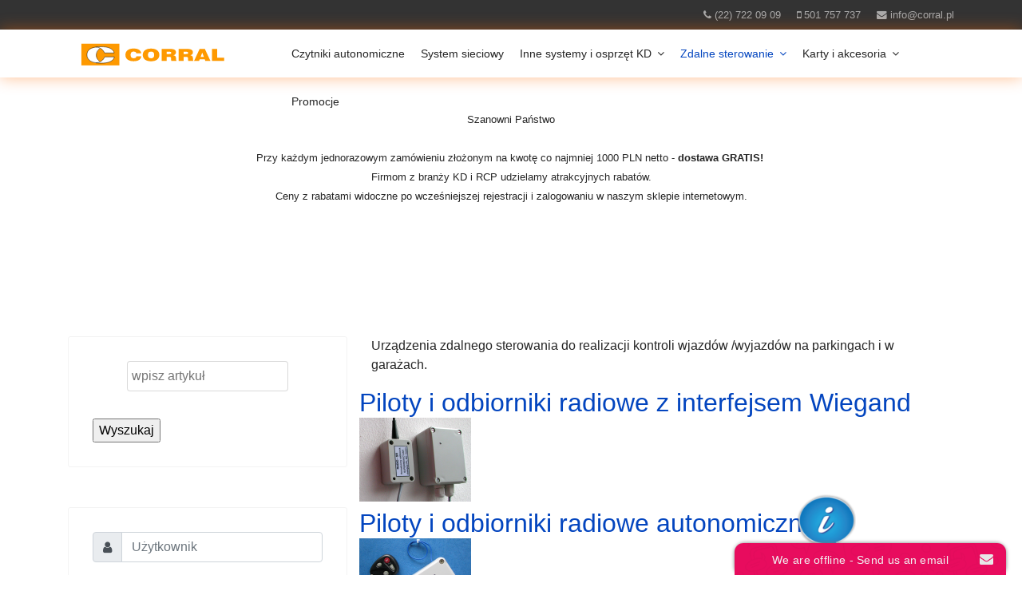

--- FILE ---
content_type: text/html; charset=utf-8
request_url: https://corral.pl/zdalne-sterowanie
body_size: 9265
content:

<!doctype html>
<html lang="pl-pl" dir="ltr">
    <head>
        <meta charset="utf-8">
        <meta name="viewport" content="width=device-width, initial-scale=1, shrink-to-fit=no">
        <link rel="canonical" href="https://corral.pl/zdalne-sterowanie">
        <base href="https://corral.pl/zdalne-sterowanie" />
	<meta http-equiv="content-type" content="text/html; charset=utf-8" />
	<meta name="title" content="Zdalne sterowanie" />
	<meta name="description" content="Zdalne sterowanie. Urządzenia zdalnego sterowania do realizacji kontroli wjazdów /wyjazdów na parkingach i w garażach.  Czytaj więcej" />
	<meta name="generator" content="Joomla! - Open Source Content Management" />
	<title>Zdalne sterowanie</title>
	<link href="https://corral.pl/index.php/zdalne-sterowanie" rel="canonical" />
	<link href="/index.php/zdalne-sterowanie?keyword=&format=feed&type=rss" rel="alternate" type="application/rss+xml" title="RSS 2.0" />
	<link href="/index.php/zdalne-sterowanie?keyword=&format=feed&type=atom" rel="alternate" type="application/atom+xml" title="Atom 1.0" />
	<link href="/images/favicon.png" rel="shortcut icon" type="image/vnd.microsoft.icon" />
	<link href="/components/com_virtuemart/assets/css/vm-ltr-common.css?vmver=d2237231" rel="stylesheet" type="text/css" />
	<link href="/components/com_virtuemart/assets/css/vm-ltr-site.css?vmver=d2237231" rel="stylesheet" type="text/css" />
	<link href="/components/com_virtuemart/assets/css/vm-ltr-reviews.css?vmver=d2237231" rel="stylesheet" type="text/css" />
	<link href="/templates/shaper_helixultimate/css/bootstrap.min.css" rel="stylesheet" type="text/css" />
	<link href="/templates/shaper_helixultimate/css/font-awesome.min.css" rel="stylesheet" type="text/css" />
	<link href="/templates/shaper_helixultimate/css/template.css" rel="stylesheet" type="text/css" />
	<link href="/templates/shaper_helixultimate/css/presets/preset1.css" rel="stylesheet" type="text/css" />
	<link href="/components/com_sppagebuilder/assets/css/animate.min.css" rel="stylesheet" type="text/css" />
	<link href="/components/com_sppagebuilder/assets/css/sppagebuilder.css" rel="stylesheet" type="text/css" />
	<link href="https://corral.pl/media/com_acymailing/css/module_default.css?v=1539460890" rel="stylesheet" type="text/css" />
	<style type="text/css">
.dosrodka{text-align:center;}
.h4, h4 {
    font-size: 1.2rem;
}
.browseProductImage {
    height: 130PX;
    max-width: 100%;
margin: auto;
}
.spacer.product-container {
    border: 1px solid #ddd;
    margin: 2px;
    height: 450px;
}
.browse-view .row .product .spacer img, .related-products-view .row .product .spacer img {
    width: auto;
    height: 130px;
}
div.vm-details-button a {
    padding: 5px 8px;
    border: 1px solid gray;
    font-size: 16px;
    max-width: 65%;
    width: 157px;
    line-height: 18px;
}
input[type="text"]:not(.form-control), input[type="email"]:not(.form-control), input[type="url"]:not(.form-control), input[type="date"]:not(.form-control), input[type="password"]:not(.form-control), input[type="search"]:not(.form-control), input[type="tel"]:not(.form-control), input[type="number"]:not(.form-control), select:not(.form-control) {
    display: block;
    width: auto;
    padding: 0.5rem 0.3rem;
    font-size: 1rem;
    line-height: 1.25;
    color: #495057;
    background-color: #fff;
    background-image: none;
    background-clip: padding-box;
    border: 1px solid rgba(0, 0, 0, .15);
    border-radius: 0.25rem;
    transition: border-color ease-in-out 0.15s, box-shadow ease-in-out 0.15s;
    margin: auto;
    margin-bottom: 10px;
}
span.addtocart-button span.addtocart-button, span.addtocart-button input.addtocart-button, span.addtocart-button input.notify-button {
    max-width: 100%;
    background: #ffa700;
    color: #fff;
    border: solid #ff9d00 1px;
    border-radius: 4px;
    font-size: 16px;
    cursor: pointer;
    text-align: center;
    letter-spacing: 1px;
    padding: 12px;
    margin-bottom: 0;
}
#sp-header {
    height: 60px;
    left: 0;
    position: relative;
    top: 0;
    width: 100%;
    z-index: 99;
    box-shadow: 0 0 20px 0 rgba(255, 107, 0, 0.44);
}
.main-image img {
    max-width: 100%;
    height: auto;
    image-rendering: optimizeSpeed;
    image-rendering: -moz-crisp-edges;
    image-rendering: -o-crisp-edges;
    image-rendering: -webkit-optimize-contrast;
       image-rendering: optimize-contrast;
    -ms-interpolation-mode: nearest-neighbor;
}
.sp-megamenu-parent > li > a, .sp-megamenu-parent > li > span {
    display: inline-block;
    padding: 0 10px;
    line-height: 60px;
    font-size: 14px;
    margin: 0;
}h1{font-family: 'Arial', sans-serif;}
.logo-image {height:50px;}.logo-image {height:50px;}
	</style>
	<script type="application/json" class="joomla-script-options new">{"csrf.token":"5a482a46a581e57b6c0d1d48e367c74e","system.paths":{"root":"","base":""},"system.keepalive":{"interval":840000,"uri":"\/index.php\/component\/ajax\/?format=json"}}</script>
	<script src="/media/jui/js/jquery.min.js?88c430ea0844c9af7b34deb8bab97697" type="text/javascript"></script>
	<script src="/media/jui/js/jquery-noconflict.js?88c430ea0844c9af7b34deb8bab97697" type="text/javascript"></script>
	<script src="/media/jui/js/jquery-migrate.min.js?88c430ea0844c9af7b34deb8bab97697" type="text/javascript"></script>
	<script src="https://corral.pl/plugins/content/hmtube/js/jwplayer.js" type="text/javascript"></script>
	<script src="/components/com_virtuemart/assets/js/jquery-ui.min.js?vmver=1.9.2" type="text/javascript"></script>
	<script src="/components/com_virtuemart/assets/js/jquery.ui.autocomplete.html.js" type="text/javascript"></script>
	<script src="/components/com_virtuemart/assets/js/jquery.noconflict.js" type="text/javascript" async="async"></script>
	<script src="/components/com_virtuemart/assets/js/vmsite.js?vmver=d2237231" type="text/javascript"></script>
	<script src="/components/com_virtuemart/assets/js/vmprices.js?vmver=d2237231" type="text/javascript"></script>
	<script src="/components/com_virtuemart/assets/js/dynupdate.js?vmver=d2237231" type="text/javascript"></script>
	<script src="/templates/shaper_helixultimate/js/popper.min.js" type="text/javascript"></script>
	<script src="/templates/shaper_helixultimate/js/bootstrap.min.js" type="text/javascript"></script>
	<script src="/templates/shaper_helixultimate/js/main.js" type="text/javascript"></script>
	<script src="/components/com_sppagebuilder/assets/js/jquery.parallax.js" type="text/javascript"></script>
	<script src="/components/com_sppagebuilder/assets/js/sppagebuilder.js" type="text/javascript"></script>
	<script src="/media/system/js/core.js?88c430ea0844c9af7b34deb8bab97697" type="text/javascript"></script>
	<!--[if lt IE 9]><script src="/media/system/js/polyfill.event.js?88c430ea0844c9af7b34deb8bab97697" type="text/javascript"></script><![endif]-->
	<script src="/media/system/js/keepalive.js?88c430ea0844c9af7b34deb8bab97697" type="text/javascript"></script>
	<script src="/modules/mod_virtuemart_cart/assets/js/update_cart.js?vmver=d2237231" type="text/javascript"></script>
	<script src="https://corral.pl/media/com_acymailing/js/acymailing_module.js?v=5104" type="text/javascript" async="async"></script>
	<script type="text/javascript">
//<![CDATA[ 
if (typeof Virtuemart === "undefined"){
	var Virtuemart = {};}
var vmSiteurl = 'https://corral.pl/' ;
Virtuemart.vmSiteurl = vmSiteurl;
var vmLang = '&lang=pl';
Virtuemart.vmLang = vmLang; 
var vmLangTag = 'pl';
Virtuemart.vmLangTag = vmLangTag;
var Itemid = '&Itemid=184';
Virtuemart.addtocart_popup = "0" ; 
var usefancy = true; //]]>
template="shaper_helixultimate";
			function responsiveTables(){for(var e=document.querySelectorAll("table"),t=0;t<e.length;t++)if(e[t].scrollWidth>e[t].parentNode.clientWidth&&("div"!=e[t].parentNode.tagName.toLowerCase()||"res-div"!=e[t].parentNode.getAttribute("data-responsive"))){var r=document.createElement("div"),o=e[t].parentNode;r.appendChild(document.createTextNode("------więcej ------>")),r.appendChild(e[t].cloneNode(!0)),r.setAttribute("style","overflow-x:scroll;"),r.setAttribute("data-responsive","res-div"),o.replaceChild(r,e[t])}else if(e[t].scrollWidth<=e[t].parentNode.clientWidth&&"div"==e[t].parentNode.tagName.toLowerCase()&&"res-div"==e[t].parentNode.getAttribute("data-responsive")){var a=e[t].parentNode,d=a.parentNode;d.replaceChild(e[t].cloneNode(!0),a)}}window.addEventListener("resize",function(){responsiveTables()}),document.onreadystatechange=function(){"complete"==document.readyState&&responsiveTables()};
			jQuery(function($){ initTooltips(); $("body").on("subform-row-add", initTooltips); function initTooltips (event, container) { container = container || document;$(container).find(".hasTooltip").tooltip({"html": true,"container": "body"});} });	if(typeof acymailingModule == 'undefined'){
				var acymailingModule = [];
			}
			
			acymailingModule['emailRegex'] = /^[a-z0-9!#$%&\'*+\/=?^_`{|}~-]+(?:\.[a-z0-9!#$%&\'*+\/=?^_`{|}~-]+)*\@([a-z0-9-]+\.)+[a-z0-9]{2,10}$/i;

			acymailingModule['NAMECAPTION'] = 'Imię';
			acymailingModule['NAME_MISSING'] = 'Wpisz swoje imię';
			acymailingModule['EMAILCAPTION'] = 'E-mail';
			acymailingModule['VALID_EMAIL'] = 'Wpisz prawidłowy adres e-mail';
			acymailingModule['ACCEPT_TERMS'] = 'Zapoznaj się z regulaminem';
			acymailingModule['CAPTCHA_MISSING'] = 'Wpisz kod wyświetlony na obrazku';
			acymailingModule['NO_LIST_SELECTED'] = 'Proszę wybrać listy które chcesz prenumerować';
		document.addEventListener("DOMContentLoaded", function(){
				var acytogglemodule = document.getElementById('acymailing_togglemodule_formAcymailing76811');
				var module = document.getElementById('acymailing_fulldiv_formAcymailing76811');
				module.style.display = 'none';

				acytogglemodule.addEventListener('click', function(){
					module.style.display = '';
					if(acytogglemodule.className.indexOf('acyactive') > -1){
						acytogglemodule.className = 'acymailing_togglemodule';
						module.className = 'slide_close';
					}else{
						acytogglemodule.className = 'acymailing_togglemodule acyactive';
						module.className = 'slide_open';
					}
					
					return false;
				});
			});
		
acymailingModule['excludeValuesformAcymailing76811'] = [];
acymailingModule['excludeValuesformAcymailing76811']['name'] = 'Imię';
acymailingModule['excludeValuesformAcymailing76811']['email'] = 'E-mail';

	</script>
    </head>
    <body class="site helix-ultimate com-virtuemart view-category layout-default task-none itemid-184 pl-pl ltr sticky-header layout-fluid offcanvas-init offcanvs-position-right">
    
    <div class="body-wrapper">
        <div class="body-innerwrapper">
            <div id="sp-top-bar"><div class="container"><div class="container-inner"><div class="row"><div id="sp-top1" class="col-lg-6"><div class="sp-column text-center text-lg-left"></div></div><div id="sp-top2" class="col-lg-6"><div class="sp-column text-center text-lg-right"><ul class="sp-contact-info"><li class="sp-contact-phone"><span class="fa fa-phone" aria-hidden="true"></span> <a href="tel:227220909">(22) 722 09 09</a></li><li class="sp-contact-mobile"><span class="fa fa-mobile" aria-hidden="true"></span> <a href="tel:501757737">501 757 737</a></li><li class="sp-contact-email"><span class="fa fa-envelope" aria-hidden="true"></span> <a href="mailto:info@corral.pl">info@corral.pl</a></li></ul></div></div></div></div></div></div><header id="sp-header"><div class="container"><div class="container-inner"><div class="row"><div id="sp-logo" class="col-8 col-lg-3"><div class="sp-column"><div class="logo"><a href="/"><img class="logo-image d-none d-lg-inline-block" src="/images/logo/logo.svg" alt="Corral"><img class="logo-image-phone d-inline-block d-lg-none" src="/images/logo/logo.svg" alt="Corral"></a></div></div></div><div id="sp-menu" class="col-4 col-lg-9"><div class="sp-column"><nav class="sp-megamenu-wrapper" role="navigation"><a id="offcanvas-toggler" aria-label="Navigation" class="offcanvas-toggler-right d-block d-lg-none" href="#"><i class="fa fa-bars" aria-hidden="true" title="Navigation"></i></a><ul class="sp-megamenu-parent menu-animation-fade-up d-none d-lg-block"><li class="sp-menu-item"><a  href="/index.php/czytniki-i-kontrolery-autonomiczne" >Czytniki autonomiczne</a></li><li class="sp-menu-item"><a  href="/index.php/system-sieciowy" >System sieciowy</a></li><li class="sp-menu-item sp-has-child"><a  href="/index.php/kontrola-dostepu-sklep" >Inne systemy i osprzęt KD</a><div class="sp-dropdown sp-dropdown-main sp-menu-right" style="width: 240px;"><div class="sp-dropdown-inner"><ul class="sp-dropdown-items"><li class="sp-menu-item"><a  href="/index.php/kontrola-dostepu-sklep/urzadzenia-z-interfejsem-wiegand" >Czytniki i kontrolery z interfejsem Wiegand</a></li><li class="sp-menu-item"><a  href="/index.php/kontrola-dostepu-sklep/czytniki-prox-komfort" >Czytniki Prox Komfort</a></li><li class="sp-menu-item"><a  href="/index.php/kontrola-dostepu-sklep/zasilanie" >Zasilanie</a></li><li class="sp-menu-item"><a  href="/index.php/kontrola-dostepu-sklep/akcesoria-kd" >Akcesoria</a></li><li class="sp-menu-item"><a  href="/index.php/kontrola-dostepu-sklep/zwory" >Zwory</a></li><li class="sp-menu-item"><a  href="/index.php/kontrola-dostepu-sklep/elektrozaczepy" >Elektrozaczepy</a></li><li class="sp-menu-item"><a  href="/index.php/kontrola-dostepu-sklep/szyldy-drzwiowe" >Szyldy drzwiowe</a></li><li class="sp-menu-item"><a  href="/index.php/kontrola-dostepu-sklep/samozamykacze" >Samozamykacze</a></li><li class="sp-menu-item"><a  href="/index.php/kontrola-dostepu-sklep/kontrolery-do-wind-i-szafek" >Sterowanie do wind i szafek</a></li></ul></div></div></li><li class="sp-menu-item sp-has-child current-item active"><a  href="/index.php/zdalne-sterowanie" >Zdalne sterowanie</a><div class="sp-dropdown sp-dropdown-main sp-menu-right" style="width: 240px;"><div class="sp-dropdown-inner"><ul class="sp-dropdown-items"><li class="sp-menu-item"><a  href="/index.php/zdalne-sterowanie/urzadzenia-radiowe-z-interfejsem-wiegand" >Piloty i odbiorniki radiowe z interfejsem Wiegand</a></li><li class="sp-menu-item"><a  href="/index.php/zdalne-sterowanie/urzadzenia-radiowe-autonomiczne" >Piloty i odbiorniki radiowe autonomiczne</a></li></ul></div></div></li><li class="sp-menu-item sp-has-child"><a  href="/index.php/karty-i-akcesoria" >Karty i akcesoria</a><div class="sp-dropdown sp-dropdown-main sp-menu-right" style="width: 240px;"><div class="sp-dropdown-inner"><ul class="sp-dropdown-items"><li class="sp-menu-item"><a  href="/index.php/karty-i-akcesoria/identyfikatory-em-125khz" >EM 125 kHz Unique</a></li><li class="sp-menu-item"><a  href="/index.php/karty-i-akcesoria/mifare-rw-komfort" >Mifare Classic</a></li><li class="sp-menu-item"><a  href="/index.php/karty-i-akcesoria/identyfikatory-q5-wiegand-i-komfort" >Q5 Komfort</a></li><li class="sp-menu-item"><a  href="/index.php/karty-i-akcesoria/identyfikatory-uhf" >UHF EPC Gen2</a></li><li class="sp-menu-item"><a  href="/index.php/karty-i-akcesoria/etui-do-kart" >Etui do kart</a></li></ul></div></div></li><li class="sp-menu-item"><a  href="/index.php/promocje" >Promocje</a></li></ul></nav></div></div></div></div></div></header>            <section id="sp-section-1"><div class="row"><div id="sp-title" class="col-lg-12 "><div class="sp-column "><div class="sp-module "><div class="sp-module-content">

<div class="custom"  >
	<p> </p>
<div style="text-align: center;"><span style="font-size: 10pt;">Szanowni Państwo</span></div>
<div style="text-align: center;"> <br /><span style="font-size: 10pt;">Przy każdym jednorazowym zamówieniu złożonym na kwotę co najmniej 1000 PLN netto - <strong>dostawa GRATIS!</strong> </span></div>
<div style="text-align: center;"><span style="font-size: 10pt;">Firmom z branży KD i RCP udzielamy atrakcyjnych rabatów.</span></div>
<div style="text-align: center;"><span style="font-size: 10pt;">Ceny z rabatami widoczne po wcześniejszej rejestracji i zalogowaniu w naszym sklepie internetowym.</span></div>
<div style="text-align: center;"> </div>
<p><span style="font-size: 12pt;"> </span></p></div>
</div></div></div></div></div></section><section id="sp-main-body"><div class="container"><div class="container-inner"><div class="row"><aside id="sp-left" class="col-lg-4 "><div class="sp-column "><div class="sp-module koszyk"><div class="sp-module-content"><!--BEGIN Search Box -->
<form action="/index.php/component/virtuemart/?search=true&amp;Itemid=184" method="get">
<div class="searchkoszyk">
	<input name="keyword" id="mod_virtuemart_search" maxlength="20" placeholder="wpisz artykuł" class="inputboxkoszyk" type="text" size="20" /><br /><input type="submit" value="Wyszukaj" class="buttonkoszyk" onclick="this.form.keyword.focus();"/></div>
		<input type="hidden" name="limitstart" value="0" />
		<input type="hidden" name="option" value="com_virtuemart" />
		<input type="hidden" name="view" value="category" />
		<input type="hidden" name="virtuemart_category_id" value="0"/>

	  </form>

<!-- End Search Box --></div></div><div class="sp-module "><div class="sp-module-content"><form action="/index.php/zdalne-sterowanie" method="post" id="login-form">
	
	<div id="form-login-username" class="form-group">
					<div class="input-group">
				<div class="input-group-prepend">
					<span class="input-group-text" aria-label="Użytkownik"><span class="fa fa-user"></span></span>
				</div>
				<input id="modlgn-username" type="text" name="username" class="form-control" tabindex="0" size="18" placeholder="Użytkownik" />
			</div>
			</div>

	<div id="form-login-password" class="form-group">
					<div class="input-group">
				<div class="input-group-prepend">
					<span class="input-group-text" aria-label="Hasło"><span class="fa fa-lock"></span></span>
				</div>
				<input id="modlgn-passwd" type="password" name="password" class="form-control" tabindex="0" size="18" placeholder="Hasło" />
			</div>
			</div>

	
			<div id="form-login-remember" class="form-group form-check">
			<input id="modlgn-remember" type="checkbox" name="remember" class="form-check-input" value="yes"/>
			<label for="modlgn-remember" class="control-label">Zapamiętaj</label>
		</div>
	
	<div id="form-login-submit" class="form-group">
		<button type="submit" tabindex="0" name="Submit" class="btn btn-primary login-button">Zaloguj</button>
	</div>

		<ul class="unstyled">
					<li>
				<a href="/index.php/component/users/?view=registration&amp;Itemid=288">
				Załóż swoje konto! <span class="icon-arrow-right"></span></a>
			</li>
				<li>
			<a href="/index.php/component/users/?view=remind&amp;Itemid=288">
			Nie pamiętasz nazwy?</a>
		</li>
		<li>
			<a href="/index.php/component/users/?view=reset&amp;Itemid=288">
			Nie pamiętasz hasła?</a>
		</li>
	</ul>

	<input type="hidden" name="option" value="com_users" />
	<input type="hidden" name="task" value="user.login" />
	<input type="hidden" name="return" value="aW5kZXgucGhwP0l0ZW1pZD0xNjA=" />
	<input type="hidden" name="5a482a46a581e57b6c0d1d48e367c74e" value="1" />
	
</form>
</div></div><div class="sp-module koszyk"><h3 class="sp-module-title">Karta zakupów</h3><div class="sp-module-content">
<!-- Virtuemart 2 Ajax Card -->
<div class="vmCartModule koszyk" id="vmCartModule">
	<div class="hiddencontainer" style=" display: none; ">
		<div class="vmcontainer">
			<div class="product_row">
				<span class="quantity"></span>&nbsp;x&nbsp;<span class="product_name"></span>

						<div class="customProductData"></div><br>
			</div>
		</div>
	</div>
	<div class="vm_cart_products">
		<div class="vmcontainer">

				</div>
	</div>

	<div class="total" style="float: right;">
			</div>

<div class="total_products">Twój koszyk jest pusty</div>
<div class="show_cart">
	</div>
<div style="clear:both;"></div>
<div class="payments-signin-button" ></div><noscript>
proszę czekać</noscript>
</div>

</div></div><div class="sp-module koszyk"><div class="sp-module-content"><div class="acymailing_modulekoszyk" id="acymailing_module_formAcymailing76811">
		<div class="acymailing_mootoolsbutton" id="acymailing_toggle_formAcymailing76811" >
			<p><a class="acymailing_togglemodule" id="acymailing_togglemodule_formAcymailing76811" href="#subscribe">Subskrybuj</a></p>
		<div class="acymailing_fulldiv" id="acymailing_fulldiv_formAcymailing76811"  >
		<form id="formAcymailing76811" action="/index.php/zdalne-sterowanie" onsubmit="return submitacymailingform('optin','formAcymailing76811')" method="post" name="formAcymailing76811"  >
		<div class="acymailing_module_form" >
						<table class="acymailing_form">
				<tr>
												<td class="acyfield_name acy_requiredField">
								<input id="user_name_formAcymailing76811"  onfocus="if(this.value == 'Imię') this.value = '';" onblur="if(this.value=='') this.value='Imię';" class="inputbox" type="text" name="user[name]" style="width:100%" value="Imię" title="Imię"/>
							</td> </tr><tr>							<td class="acyfield_email acy_requiredField">
								<input id="user_email_formAcymailing76811"  onfocus="if(this.value == 'E-mail') this.value = '';" onblur="if(this.value=='') this.value='E-mail';" class="inputbox" type="text" name="user[email]" style="width:100%" value="E-mail" title="E-mail"/>
							</td> </tr><tr><td class="acyfield_html" >Odbieranie<div class="controls">
	<label for="user_html_formAcymailing768110" id="user_html_formAcymailing768110-lbl" class="radio">
	
	<input type="radio" name="user[html]" id="user_html_formAcymailing768110" value="0" title="Odbieranie" />Tekst
	</label>
	<label for="user_html_formAcymailing768111" id="user_html_formAcymailing768111-lbl" class="radio">
	
	<input type="radio" name="user[html]" id="user_html_formAcymailing768111" value="1"  checked="checked" title="Odbieranie" />HTML
	</label>
</div>
</td></tr><tr>
					
					<td  class="acysubbuttons">
												<input class="button subbutton btn btn-primary" type="submit" value="Zamawiam" name="Submit" onclick="try{ return submitacymailingform('optin','formAcymailing76811'); }catch(err){alert('The form could not be submitted '+err);return false;}"/>
												<input class="button unsubbutton  btn btn-inverse" type="button" value="Rezygnuję" name="Submit" onclick="return submitacymailingform('optout','formAcymailing76811')"/>
											</td>
				</tr>
			</table>
			<div class="acymailing_finaltext">Wyrażam zgodę na otrzymywanie newslettera i informacji marketingowych od firmy XXX (zgodnie z Rozporządzeniem Parlamentu Europejskiego i Rady (UE) 2016/679 z dnia 27 kwietnia 2016 r. w sprawie ochrony osób fizycznych w związku z przetwarzaniem danych osobowych i w sprawie swobodnego przepływu takich danych oraz uchylenia dyrektywy 95/46/WE i polskim prawem). Wiem, że dysponuję prawem wglądu do swoich danych, poprawiania ich lub całkowitego usunięcia (bycia zapomnianym). Udostępniam je dobrowolnie. Zapoznałem się i akceptuję politykę prywatności sklepu corral.pl.</div>			<input type="hidden" name="ajax" value="0" />
			<input type="hidden" name="acy_source" value="module_120" />
			<input type="hidden" name="ctrl" value="sub"/>
			<input type="hidden" name="task" value="notask"/>
			<input type="hidden" name="redirect" value="http%3A%2F%2Fcorral.pl%2Fsklep"/>
			<input type="hidden" name="redirectunsub" value=""/>
			<input type="hidden" name="option" value="com_acymailing"/>
						<input type="hidden" name="hiddenlists" value="1"/>
			<input type="hidden" name="acyformname" value="formAcymailing76811" />
						<input type="hidden" name="Itemid" value="101"/>			</div>
		</form>
	</div>
	 </div> </div>

</div></div></div></aside><main id="sp-component" class="col-lg-8 " role="main"><div class="sp-column "><div id="system-message-container">
	</div>
 <div class="category-view"> <div class="category_description">
	<p>Urządzenia zdalnego sterowania do realizacji kontroli wjazdów /wyjazdów na parkingach i w garażach. </p></div>

<div class="category-view">

  <div class="row">
            <div class="category floatleft width33 vertical-separator">
      <div class="spacer">
        <h2>
          <a href="/index.php/zdalne-sterowanie/urzadzenia-radiowe-z-interfejsem-wiegand" title="Piloty i odbiorniki radiowe z interfejsem Wiegand"  >
          Piloty i odbiorniki radiowe z interfejsem Wiegand          <br />
          <img src="/images/stories/virtuemart/category/resized/radionet_140x140.png" alt="Urządzenia radiowe z interfejsem Wiegand" class="browseCategoryImage" />          </a>
        </h2>
      </div>
    </div>
	        <div class="category floatleft width33 vertical-separator">
      <div class="spacer">
        <h2>
          <a href="/index.php/zdalne-sterowanie/urzadzenia-radiowe-autonomiczne" title="Piloty i odbiorniki radiowe autonomiczne"  >
          Piloty i odbiorniki radiowe autonomiczne          <br />
          <img src="/images/stories/virtuemart/category/resized/radio_140x140.png" alt="Urządzenia radiowe autonomiczne" class="browseCategoryImage" />          </a>
        </h2>
      </div>
    </div>
	    		<div class="clear"></div>
	</div>
	</div><div class="browse-view">

	<!--BEGIN Search Box -->
	<div class="virtuemart_search">
		<form action="/index.php/zdalne-sterowanie" method="get">
			
						<div class="vm-search-custom-search-input">
				<input name="keyword" class="inputbox" type="text" size="40" value=""/>
				<input type="submit" value="Znajdź produkt" class="button" onclick="this.form.keyword.focus();"/>
								<span class="vm-search-descr"> Pozostaw pole wyszukiwania puste aby wyświetlić wszystkie produkty lub wprowadź wyraz wg którego wyszukujesz</span>
			</div>

			<!-- input type="hidden" name="showsearch" value="true"/ -->
			<input type="hidden" name="view" value="category"/>
			<input type="hidden" name="option" value="com_virtuemart"/>
			<input type="hidden" name="virtuemart_category_id" value="211"/>
			<input type="hidden" name="Itemid" value="184"/>
		</form>
	</div>
	<!-- End Search Box -->

<div class="orderby-displaynumber">
	<div class="floatleft vm-order-list">
		<div class="orderlistcontainer"><div class="title">Sortuj według</div><div class="activeOrder"><a title=" +/-" href="/index.php/zdalne-sterowanie/dirDesc?keyword=">Kolejność  +/-</a></div><div class="orderlist"><div><a title="Nazwa" href="/index.php/zdalne-sterowanie/by,product_name?keyword=">Nazwa</a></div><div><a title="Kategoria" href="/index.php/zdalne-sterowanie/by,category_name?keyword=">Kategoria</a></div></div></div>			</div>
	<div class="vm-pagination vm-pagination-top">
				<span class="vm-page-counter"></span>
	</div>
	<div class="floatright display-number">
Nie znaleziono wpisu<br/><select id="limit" name="limit" class="inputbox" size="1" onchange="window.top.location.href=this.options[this.selectedIndex].value">
	<option value="/index.php/zdalne-sterowanie?limit=10">10</option>
	<option value="/index.php/zdalne-sterowanie?limit=30" selected="selected">30</option>
</select>
</div>

	<div class="clear"></div>
</div> <!-- end of orderby-displaynumber -->

<h1>Zdalne sterowanie</h1>

	</div>

</div>

<!-- end browse-view -->
<script id="ready.vmprices-js" type="text/javascript">//<![CDATA[ 
jQuery(document).ready(function($) {

		Virtuemart.product($("form.product"));
}); //]]>
</script><script id="updDynamicListeners-js" type="text/javascript">//<![CDATA[ 
jQuery(document).ready(function() { // GALT: Start listening for dynamic content update.
	// If template is aware of dynamic update and provided a variable let's
	// set-up the event listeners.
	//if (Virtuemart.container)
		Virtuemart.updateDynamicUpdateListeners();

}); //]]>
</script><script id="vm-hover-js" type="text/javascript">//<![CDATA[ 
jQuery(document).ready(function () {
	jQuery('.orderlistcontainer').hover(
		function() { jQuery(this).find('.orderlist').stop().show()},
		function() { jQuery(this).find('.orderlist').stop().hide()}
	)
}); //]]>
</script><script id="sendFormChange-js" type="text/javascript">//<![CDATA[ 
jQuery(document).ready(function() {

jQuery(".changeSendForm")
	.off("change",Virtuemart.sendCurrForm)
    .on("change",Virtuemart.sendCurrForm);
}) //]]>
</script></div></main></div></div></div></section><section id="sp-bottom"><div class="container"><div class="container-inner"><div class="row"><div id="sp-bottom1" class="col-sm-col-sm-6 col-lg-12 "><div class="sp-column "><div class="sp-module "><div class="sp-module-content"><div class="mod-sppagebuilder  sp-page-builder" data-module_id="127">
	<div class="page-content">
		<div id="section-id-1539467769688" class="sppb-section " ><div class="sppb-row-overlay"></div><div class="sppb-container-inner "><div class="sppb-row"><div class="sppb-col-md-3" id="column-wrap-id-1539467769685"><div id="column-id-1539467769685" class="sppb-column" ><div class="sppb-column-addons"><div id="sppb-addon-1539468827817" class="clearfix" ><div class="sppb-addon sppb-addon-text-block 0  "><div class="sppb-addon-content"><div style="text-align: center;"><a title="Regulamin sklepu" href="/regulamin">Regulamin sklepu</a></div></div></div></div></div></div></div><div class="sppb-col-md-3" id="column-wrap-id-1539467769686"><div id="column-id-1539467769686" class="sppb-column" ><div class="sppb-column-addons"></div></div></div><div class="sppb-col-md-3" id="column-wrap-id-1539467769687"><div id="column-id-1539467769687" class="sppb-column" ><div class="sppb-column-addons"><div id="sppb-addon-1539468827814" class="clearfix" ><div class="sppb-addon sppb-addon-text-block 0  "><div class="sppb-addon-content"><div style="text-align: center;"><a title="Polityka plików cookies" href="/pliki-cookies">Polityka plików cookies</a></div></div></div></div></div></div></div><div class="sppb-col-md-3" id="column-wrap-id-1550216870240"><div id="column-id-1550216870240" class="sppb-column" ><div class="sppb-column-addons"><div id="sppb-addon-1539468390439" class="clearfix" ><div class="sppb-addon sppb-addon-text-block 0  "><div class="sppb-addon-content"><div style="text-align: center;"><a title="Polityka prywatności" href="/polityka-prywatnosci">Polityka prywatności</a></div></div></div></div></div></div></div></div></div></div><style type="text/css">.sp-page-builder .page-content #section-id-1539467769688{padding-top:20px;padding-right:0px;padding-bottom:0px;padding-left:0px;margin-top:0px;margin-right:0px;margin-bottom:0px;margin-left:0px;}#column-id-1539467769685{box-shadow:0 0 0 0 #fff;}#sppb-addon-1539468827817 {box-shadow:0 0 0 0 #ffffff;margin:0 0 30px 0;}@media (min-width:768px) and (max-width:991px) {#sppb-addon-1539468827817 {margin-top:0;margin-right:0;margin-bottom:20px;margin-left:0;}}@media (max-width:767px) {#sppb-addon-1539468827817 {margin-top:0;margin-right:0;margin-bottom:10px;margin-left:0;}}#column-id-1539467769686{box-shadow:0 0 0 0 #fff;}#column-id-1539467769687{box-shadow:0 0 0 0 #fff;}#sppb-addon-1539468827814 {box-shadow:0 0 0 0 #ffffff;margin:0 0 30px 0;}@media (min-width:768px) and (max-width:991px) {#sppb-addon-1539468827814 {margin-top:0;margin-right:0;margin-bottom:20px;margin-left:0;}}@media (max-width:767px) {#sppb-addon-1539468827814 {margin-top:0;margin-right:0;margin-bottom:10px;margin-left:0;}}#sppb-addon-1539468390439 {box-shadow:0 0 0 0 #ffffff;margin:0 0 30px 0;}@media (min-width:768px) and (max-width:991px) {#sppb-addon-1539468390439 {margin-top:0;margin-right:0;margin-bottom:20px;margin-left:0;}}@media (max-width:767px) {#sppb-addon-1539468390439 {margin-top:0;margin-right:0;margin-bottom:10px;margin-left:0;}}</style>	</div>
</div>
</div></div></div></div></div></div></div></section><footer id="sp-footer"><div class="container"><div class="container-inner"><div class="row"><div id="sp-footer1" class="col-lg-12 "><div class="sp-column dosrodka"><span class="sp-copyright">CORRAL PL Sp. z o.o. ul. Warszawska 74, Blizne Jasińskiego, 05-082 Stare Babice,  
tel. (22) 722 09 09, kom. 501 757 737</span></div></div></div></div></div></footer>        </div>
    </div>

    <!-- Off Canvas Menu -->
    <div class="offcanvas-overlay"></div>
    <div class="offcanvas-menu">
        <a href="#" class="close-offcanvas"><span class="fa fa-remove"></span></a>
        <div class="offcanvas-inner">
                            <div class="sp-module _menu"><div class="sp-module-content"><ul class="menu-nav" id="nav">
<li class="item-467"><a href="/index.php/czytniki-i-kontrolery-autonomiczne" >Czytniki autonomiczne</a></li><li class="item-468"><a href="/index.php/system-sieciowy" >System sieciowy</a></li><li class="item-160 menu-deeper menu-parent"><a href="/index.php/kontrola-dostepu-sklep" >Inne systemy i osprzęt KD<span class="menu-toggler"></span></a><ul class="menu-child"><li class="item-164"><a href="/index.php/kontrola-dostepu-sklep/urzadzenia-z-interfejsem-wiegand" >Czytniki i kontrolery z interfejsem Wiegand</a></li><li class="item-165"><a href="/index.php/kontrola-dostepu-sklep/czytniki-prox-komfort" >Czytniki Prox Komfort</a></li><li class="item-170"><a href="/index.php/kontrola-dostepu-sklep/zasilanie" >Zasilanie</a></li><li class="item-171"><a href="/index.php/kontrola-dostepu-sklep/akcesoria-kd" >Akcesoria</a></li><li class="item-173"><a href="/index.php/kontrola-dostepu-sklep/zwory" >Zwory</a></li><li class="item-174"><a href="/index.php/kontrola-dostepu-sklep/elektrozaczepy" >Elektrozaczepy</a></li><li class="item-175"><a href="/index.php/kontrola-dostepu-sklep/szyldy-drzwiowe" >Szyldy drzwiowe</a></li><li class="item-176"><a href="/index.php/kontrola-dostepu-sklep/samozamykacze" >Samozamykacze</a></li><li class="item-172"><a href="/index.php/kontrola-dostepu-sklep/kontrolery-do-wind-i-szafek" >Sterowanie do wind i szafek</a></li></ul></li><li class="item-184 current active menu-deeper menu-parent"><a href="/index.php/zdalne-sterowanie" >Zdalne sterowanie<span class="menu-toggler"></span></a><ul class="menu-child"><li class="item-459"><a href="/index.php/zdalne-sterowanie/urzadzenia-radiowe-z-interfejsem-wiegand" >Piloty i odbiorniki radiowe z interfejsem Wiegand</a></li><li class="item-460"><a href="/index.php/zdalne-sterowanie/urzadzenia-radiowe-autonomiczne" >Piloty i odbiorniki radiowe autonomiczne</a></li></ul></li><li class="item-178 menu-deeper menu-parent"><a href="/index.php/karty-i-akcesoria" >Karty i akcesoria<span class="menu-toggler"></span></a><ul class="menu-child"><li class="item-179"><a href="/index.php/karty-i-akcesoria/identyfikatory-em-125khz" >EM 125 kHz Unique</a></li><li class="item-180"><a href="/index.php/karty-i-akcesoria/mifare-rw-komfort" >Mifare Classic</a></li><li class="item-465"><a href="/index.php/karty-i-akcesoria/identyfikatory-q5-wiegand-i-komfort" >Q5 Komfort</a></li><li class="item-181"><a href="/index.php/karty-i-akcesoria/identyfikatory-uhf" >UHF EPC Gen2</a></li><li class="item-183"><a href="/index.php/karty-i-akcesoria/etui-do-kart" >Etui do kart</a></li></ul></li><li class="item-185"><a href="/index.php/promocje" >Promocje</a></li></ul>
</div></div>
                    </div>
    </div>

    
    
    
    <!-- Go to top -->
            <a href="#" class="sp-scroll-up" aria-label="Scroll Up"><span class="fa fa-chevron-up" aria-hidden="true"></span></a>
    
    <script type='text/javascript'>var onWebChat={ar:[], set: function(a,b){if (typeof onWebChat_==='undefined'){this.ar.push([a,b]);}else{onWebChat_.set(a,b);}},get:function(a){return(onWebChat_.get(a));},w:(function(){ var ga=document.createElement('script'); ga.type = 'text/javascript';ga.async=1;ga.src='//www.onwebchat.com/clientchat/65ce149f132fc13c705e224de3aea793';var s=document.getElementsByTagName('script')[0];s.parentNode.insertBefore(ga,s);})()}</script></body>
</html>

--- FILE ---
content_type: text/plain; charset=UTF-8
request_url: https://www.onwebchat.com/socket.io/?server=1&siteid=10078&EIO=4&transport=polling&t=PgM9ddf
body_size: 40
content:
0{"sid":"YGBUvv_MDqXStRwmzJjD","upgrades":["websocket"],"pingInterval":25000,"pingTimeout":20000,"maxPayload":1000000}

--- FILE ---
content_type: text/plain; charset=UTF-8
request_url: https://www.onwebchat.com/socket.io/?server=1&siteid=10078&EIO=4&transport=polling&t=PgM9do4&sid=YGBUvv_MDqXStRwmzJjD
body_size: 5
content:
42["addvisited1","2025-11-18"]42["setCookie","onwbchtclientid",532372285]

--- FILE ---
content_type: image/svg+xml
request_url: https://corral.pl/images/logo/logo.svg
body_size: 1358
content:
<?xml version="1.0" encoding="utf-8"?>
<!-- Generator: Adobe Illustrator 21.0.0, SVG Export Plug-In . SVG Version: 6.00 Build 0)  -->
<svg version="1.1" id="Warstwa_1" xmlns="http://www.w3.org/2000/svg" xmlns:xlink="http://www.w3.org/1999/xlink" x="0px" y="0px"
	 viewBox="0 0 333.5 80.5" style="enable-background:new 0 0 333.5 80.5;" xml:space="preserve">
<style type="text/css">
	.st0{fill:#FE9900;}
	.st1{fill:#FFFFFF;}
	.st2{fill:none;stroke:#000000;stroke-miterlimit:10;}
	.st3{fill:none;stroke:#000000;stroke-width:0.75;stroke-miterlimit:10;}
	.st4{fill:#FFFFFF;stroke:#000000;stroke-width:0.75;stroke-miterlimit:10;}
</style>
<rect x="27.3" y="20.5" class="st0" width="76.7" height="43.7"/>
<path class="st1" d="M57.6,40.8c-3.1,9.5,8.6,16.5,8.6,16.5s-3.4,2.3-6,2.3c-12,0-21.7-7.2-21.7-16.1c0-4.1,1.1-7.9,4.6-10.8
	c4-3.3,10.7-5.2,17.1-5.4c3.6-0.1,5.5,2.3,5.5,2.3S60.5,31.8,57.6,40.8z"/>
<g>
	<path class="st0" d="M138.5,45.8h9.8c-0.3,3.2-1.8,5.7-4.5,7.4s-6.4,2.6-11,2.6c-5.2,0-9.2-1.1-12.2-3.4c-3-2.3-4.4-5.4-4.4-9.4
		c0-4,1.5-7.1,4.4-9.4c2.9-2.3,6.9-3.4,12-3.4c4.7,0,8.3,0.8,11,2.5c2.7,1.7,4.2,4.1,4.5,7.3h-9.9c-0.1-1.2-0.7-2.2-1.6-2.8
		c-0.9-0.6-2.2-0.9-3.9-0.9c-2,0-3.6,0.6-4.6,1.7c-1,1.1-1.5,2.8-1.5,5.1c0,2.2,0.5,3.9,1.6,5c1.1,1.1,2.7,1.7,4.8,1.7
		c1.6,0,2.9-0.3,3.8-1C137.7,48,138.3,47.1,138.5,45.8z"/>
	<path class="st0" d="M151.2,43.1c0-4,1.5-7.1,4.5-9.4c3-2.3,7.1-3.4,12.3-3.4c5.2,0,9.2,1.1,12.2,3.4c3,2.3,4.5,5.4,4.5,9.4
		c0,3.9-1.5,7.1-4.5,9.4c-3,2.3-7.1,3.4-12.2,3.4c-5.2,0-9.3-1.1-12.3-3.4S151.2,47,151.2,43.1z M161.7,43.1c0,2.3,0.5,4,1.5,5.1
		c1,1.1,2.6,1.6,4.8,1.6c2.2,0,3.7-0.5,4.8-1.6c1-1.1,1.5-2.8,1.5-5.1c0-2.3-0.5-4-1.5-5.1c-1-1.1-2.6-1.6-4.8-1.6
		c-2.2,0-3.8,0.5-4.8,1.6S161.7,40.8,161.7,43.1z"/>
	<path class="st0" d="M189.5,55.2V30.9h15.4c4.8,0,8.3,0.5,10.3,1.6c2.1,1.1,3.1,2.9,3.1,5.4c0,1.5-0.4,2.7-1.3,3.7
		c-0.8,1-2.2,1.8-3.9,2.3c1.8,0.3,3.1,0.8,3.9,1.7c0.8,0.8,1.3,2.1,1.3,3.7l0.2,3.4c0,0,0,0,0,0.1c0,1,0.3,1.5,0.9,1.5v0.9h-10.4
		c-0.2-0.6-0.3-1.1-0.4-1.5c-0.1-0.4-0.1-0.8-0.1-1v-2.4c0-1.3-0.3-2.1-1-2.6s-1.8-0.8-3.4-0.8h-4.4v8.4H189.5z M199.7,41.3h4.7
		c1.6,0,2.8-0.2,3.4-0.5c0.6-0.3,0.9-0.9,0.9-1.8c0-0.9-0.3-1.5-0.9-1.8c-0.6-0.3-1.9-0.5-3.7-0.5h-4.4V41.3z"/>
	<path class="st0" d="M223.7,55.2V30.9h15.4c4.8,0,8.3,0.5,10.3,1.6c2.1,1.1,3.1,2.9,3.1,5.4c0,1.5-0.4,2.7-1.3,3.7
		c-0.8,1-2.2,1.8-3.9,2.3c1.8,0.3,3.1,0.8,3.9,1.7c0.8,0.8,1.3,2.1,1.3,3.7l0.2,3.4c0,0,0,0,0,0.1c0,1,0.3,1.5,0.9,1.5v0.9h-10.4
		c-0.2-0.6-0.3-1.1-0.4-1.5c-0.1-0.4-0.1-0.8-0.1-1v-2.4c0-1.3-0.3-2.1-1-2.6s-1.8-0.8-3.4-0.8h-4.4v8.4H223.7z M233.9,41.3h4.7
		c1.6,0,2.8-0.2,3.4-0.5c0.6-0.3,0.9-0.9,0.9-1.8c0-0.9-0.3-1.5-0.9-1.8c-0.6-0.3-1.9-0.5-3.7-0.5h-4.4V41.3z"/>
	<path class="st0" d="M254.8,55.2l11.3-24.3h10.5l11.3,24.3h-10.3l-1.2-3.2h-10.3l-1.2,3.2H254.8z M268.1,46.9h6.5l-3.2-8.4
		L268.1,46.9z"/>
	<path class="st0" d="M290.9,55.2V30.9h10.4v17.8h14.1v6.4H290.9z"/>
</g>
<path class="st2" d="M56.8,27.7"/>
<path class="st2" d="M38.5,43"/>
<path class="st2" d="M85.7,29.5"/>
<g>
	<path class="st3" d="M65.3,29.8c0,0-8,3.9-7.9,13.6c0.1,9.4,7.9,13.3,7.9,13.3 M65.2,30.4 M73.1,39.2 M65.2,56.6"/>
	<path class="st3" d="M56.9,59c-4.2-0.6-7.7-1.6-10.7-3.3c-5.1-2.9-7.7-7.5-7.7-12.6c0-5.1,2-9.7,7-12.6c2.6-1.5,7.1-2.7,10.8-3.3"
		/>
	<path class="st4" d="M93.8,47c-0.4,4.1-3.6,7.3-8.4,9.6c-4.8,2.3-10.6,3-18.6,3c-3.7,0-7.2-0.2-10.2-0.6c8.3,0,15.4-5.5,17.6-11.9
		L93.8,47z"/>
	<path class="st4" d="M93.5,39.2c-0.4-4.1-3.6-7.2-8.4-9.6c-4.8-2.3-10.6-3-18.6-3c-3.7,0-7.2,0.2-10.2,0.6
		c8.3,0,15.4,5.5,17.6,11.9L93.5,39.2z"/>
</g>
</svg>


--- FILE ---
content_type: text/plain; charset=UTF-8
request_url: https://www.onwebchat.com/socket.io/?server=1&siteid=10078&EIO=4&transport=polling&t=PgM9djf&sid=YGBUvv_MDqXStRwmzJjD
body_size: -34
content:
40{"sid":"7KJtVrhOEylrk30MzJjG"}